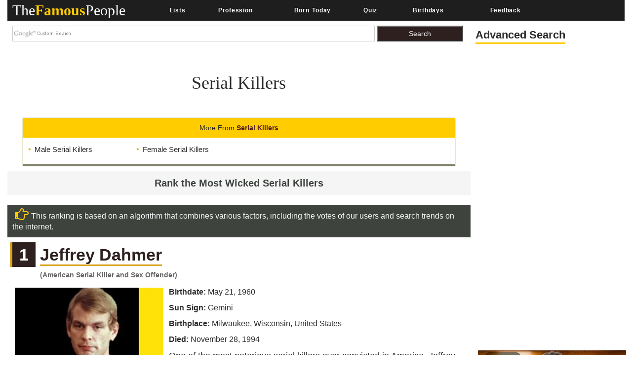

--- FILE ---
content_type: text/html; charset=utf-8
request_url: https://www.google.com/recaptcha/api2/aframe
body_size: 222
content:
<!DOCTYPE HTML><html><head><meta http-equiv="content-type" content="text/html; charset=UTF-8"></head><body><script nonce="slYcY_hGYrdSpu1Xwmtxjw">/** Anti-fraud and anti-abuse applications only. See google.com/recaptcha */ try{var clients={'sodar':'https://pagead2.googlesyndication.com/pagead/sodar?'};window.addEventListener("message",function(a){try{if(a.source===window.parent){var b=JSON.parse(a.data);var c=clients[b['id']];if(c){var d=document.createElement('img');d.src=c+b['params']+'&rc='+(localStorage.getItem("rc::a")?sessionStorage.getItem("rc::b"):"");window.document.body.appendChild(d);sessionStorage.setItem("rc::e",parseInt(sessionStorage.getItem("rc::e")||0)+1);localStorage.setItem("rc::h",'1769403488841');}}}catch(b){}});window.parent.postMessage("_grecaptcha_ready", "*");}catch(b){}</script></body></html>

--- FILE ---
content_type: image/svg+xml
request_url: https://www.thefamouspeople.com/images/arrow-circle-o-up.svg
body_size: 68
content:
<svg xmlns="http://www.w3.org/2000/svg" xmlns:xlink="http://www.w3.org/1999/xlink" width="28" height="28" preserveAspectRatio="xMidYMid meet" viewBox="0 0 1536 1536" style="-ms-transform: rotate(360deg); -webkit-transform: rotate(360deg); transform: rotate(360deg);"><path fill="white" d="M1118 748q-8 20-30 20H896v352q0 14-9 23t-23 9H672q-14 0-23-9t-9-23V768H448q-14 0-23-9t-9-23q0-12 10-24l319-319q11-9 23-9t23 9l320 320q15 16 7 35zM768 224q-148 0-273 73T297 495t-73 273t73 273t198 198t273 73t273-73t198-198t73-273t-73-273t-198-198t-273-73zm768 544q0 209-103 385.5T1153.5 1433T768 1536t-385.5-103T103 1153.5T0 768t103-385.5T382.5 103T768 0t385.5 103T1433 382.5T1536 768z"/></svg>